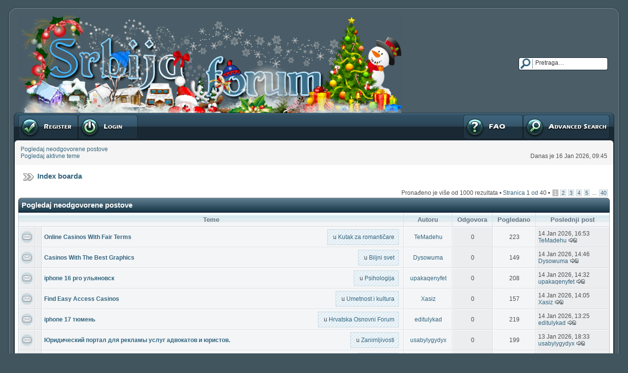

--- FILE ---
content_type: text/html; charset=UTF-8
request_url: http://srbija-forum.com/search.php?search_id=unanswered&sid=e87f95cec448b55290b593c2fd3ded8d
body_size: 9678
content:
<!DOCTYPE html PUBLIC "-//W3C//DTD XHTML 1.0 Transitional//EN" "http://www.w3.org/TR/xhtml1/DTD/xhtml1-transitional.dtd">
<html xmlns="http://www.w3.org/1999/xhtml" dir="ltr" lang="sr" xml:lang="sr">
<link rel="shortcut icon" href="http://www.srbija-forum.com/public_html/favicon.ico" />
<head>
<meta http-equiv="content-type" content="text/html; charset=UTF-8" />
<meta http-equiv="content-language" content="sr" />
<meta http-equiv="content-style-type" content="text/css" />
<meta http-equiv="imagetoolbar" content="no" />
<meta name="resource-type" content="document" />
<meta name="distribution" content="global" />

<title>Pogledaj neodgovorene postove &bull; Srbija Forum</title>

<meta name="description" content="Forum Republike Srpske i Srbije, te mjesto za diskusije, razmjenu političkih stavova, mjesto za odmor, zabavu, smijeh, umjetnost, kulturu, fotografije i razmišljanje." />
<meta name="keywords" content="forum,srbija,serbia,republika,srpska,odmor,zabava,smijeh,farma,kultura,veliki,brat,fotografije" />



<!--
	phpBB style name: DAJ Glass 2
	Based on style:   subsilver2
	Original author:  Tom Beddard ( http://www.subBlue.com/ )
	Modified by:	  Dustin Baccetti ( http://www.murnulogs.com/ )

	NOTE: This page was generated by phpBB, the free open-source bulletin board package.
	      The phpBB Group is not responsible for the content of this page and forum. For more information
	      about phpBB please visit http://www.phpbb.com
-->

<link rel="stylesheet" href="./style.php?id=4&amp;lang=sr&amp;sid=bcc4db03b04beb3115c5e4805bbfd6e7" type="text/css" />

<script type="text/javascript">
// <![CDATA[


function popup(url, width, height, name)
{
	if (!name)
	{
		name = '_popup';
	}

	window.open(url.replace(/&amp;/g, '&'), name, 'height=' + height + ',resizable=yes,scrollbars=yes,width=' + width);
	return false;
}

function jumpto()
{
	var page = prompt('Unesite broj stranice na koju želite da idete:', '1');
	var per_page = '25';
	var base_url = './search.php?st=0&amp;sk=t&amp;sd=d&amp;sr=topics&amp;sid=bcc4db03b04beb3115c5e4805bbfd6e7&amp;search_id=unanswered';

	if (page !== null && !isNaN(page) && page == Math.floor(page) && page > 0)
	{
		if (base_url.indexOf('?') == -1)
		{
			document.location.href = base_url + '?start=' + ((page - 1) * per_page);
		}
		else
		{
			document.location.href = base_url.replace(/&amp;/g, '&') + '&start=' + ((page - 1) * per_page);
		}
	}
}

/**
* Find a member
*/
function find_username(url)
{
	popup(url, 760, 570, '_usersearch');
	return false;
}

/**
* Mark/unmark checklist
* id = ID of parent container, name = name prefix, state = state [true/false]
*/
function marklist(id, name, state)
{
	var parent = document.getElementById(id);
	if (!parent)
	{
		eval('parent = document.' + id);
	}

	if (!parent)
	{
		return;
	}

	var rb = parent.getElementsByTagName('input');
	
	for (var r = 0; r < rb.length; r++)
	{
		if (rb[r].name.substr(0, name.length) == name)
		{
			rb[r].checked = state;
		}
	}
}



// ]]>
</script>



</head>
<body class="ltr">

<a name="top"></a>

<!-- Preload a few images -->
<img src="./styles/DAJ_Glass_2/theme/images/button-normal.gif" class="hidden-img" alt="" />
<img src="./styles/DAJ_Glass_2/theme/images/button-hover.gif" class="hidden-img" alt="" />
<img src="./styles/DAJ_Glass_2/theme/images/button-active.gif" class="hidden-img" alt="" />

<br />

<table width="100%" cellspacing="0" class="board-table">
  <tr>
  	<td class="body-t-left"></td>
    <td width="100%" class="body-t-center"></td>
    <td class="body-t-right"></td>
  </tr>
  <tr>
  	<td class="body-h-left"></td>
    <td>
      <table width="100%" cellspacing="0" border="0">
      	<tr>
          <td width="100%"><a href="./index.php?sid=bcc4db03b04beb3115c5e4805bbfd6e7"><img src="./styles/DAJ_Glass_2/imageset/zimlogo.png" alt="" title="" /></a></td>
          <td nowrap="nowrap">
          
          	<div class="search-box">
		  	  <form action="./search.php?sid=bcc4db03b04beb3115c5e4805bbfd6e7" method="post" id="search">
			  	<input name="keywords" id="keywords" type="text" size="15"  maxlength="128" title="Traži ključne reči" class="search" value="Pretraga…" onclick="if(this.value=='Pretraga…')this.value='';" onblur="if(this.value=='')this.value='Pretraga…';" />
			  	<input value="Pretraga" type="hidden" />
              	<input type="hidden" name="sid" value="bcc4db03b04beb3115c5e4805bbfd6e7" />

			  </form>
		  	</div>
		  
          </td>
        </tr>
      </table>
    </td>
    <td class="body-h-right"></td>
  </tr>
  <tr>
  	<td class="body-hm-left"></td>
    <td class="body-hm-center">
    
      <div class="hover-buttons-left">
      	
      	  <div class="button-register">
    	  	<a href="./ucp.php?mode=register&amp;sid=bcc4db03b04beb3115c5e4805bbfd6e7"><span></span>Registruj se</a>
    	  </div>
        
          <div class="button-login">
    	  	<a href="./ucp.php?mode=login&amp;sid=bcc4db03b04beb3115c5e4805bbfd6e7"><span></span>Prijavite se</a>
    	  </div>
        
      </div>
    
    <div class="hover-buttons-right">
      
      	<div class="button-adv-search">
    	  <a href="./search.php?sid=bcc4db03b04beb3115c5e4805bbfd6e7" title="Pogledan napredne opcije pretrage"><span></span>Napredna pretraga</a>
    	</div>
      
        <div class="button-faq">
    	  <a href="./faq.php?sid=bcc4db03b04beb3115c5e4805bbfd6e7"><span></span>FAQ</a>
    	</div> 
		
		
		
      </div>
    </td>
    <td class="body-hm-right"></td>
  </tr>
  <!-- Extra row incase you wish to add more links under the main menu : Begin -->
  <tr>
  	<td class="body-hmx-left"></td>
    <td class="body-hmx-row"></td>
    <td class="body-hmx-right"></td>
  </tr>
  <!-- Extra row incase you wish to add more links under the main menu : End -->
  <tr>
  	<td class="body-hsm-t-left"></td>
    <td class="row4"></td>
    <td class="body-hsm-t-right"></td>
  </tr>
  <tr>
  	<td class="body-hsm-left"></td>
    <td class="row4">
      <table width="100%" cellspacing="5" border="0">
      	<tr valign="top">
          
          <td class="genmed nowrap" style="padding-right: 26px;" rowspan="2">
          <a href="./search.php?search_id=unanswered&amp;sid=bcc4db03b04beb3115c5e4805bbfd6e7">Pogledaj neodgovorene postove</a><br />
          <a href="./search.php?search_id=active_topics&amp;sid=bcc4db03b04beb3115c5e4805bbfd6e7">Pogledaj aktivne teme</a>
          </td>
          
          <td width="100%" align="right">
          
          </td>
        </tr>
        <tr>
          <td class="genmed right nowrap" valign="bottom">Danas je 16 Jan 2026, 09:45</td>
        </tr>
      </table>
    </td>
    <td class="body-hsm-right"></td>
  </tr>
  <tr>
  	<td class="body-left"></td>
    <td class="row5" align="center">
    <br />
<div class="breadcrumbs"><a href="./index.php?sid=bcc4db03b04beb3115c5e4805bbfd6e7">Index boarda</a></div>
<br />

<form method="post" action="./search.php?st=0&amp;sk=t&amp;sd=d&amp;sr=topics&amp;sid=bcc4db03b04beb3115c5e4805bbfd6e7&amp;search_id=unanswered">
<table width="100%" cellspacing="2" border="0">
  <tr>
	<td class="genmed"></td>
  	<td class="pagination nowrap">
    Pronađeno je više od 1000 rezultata&nbsp;&bull;&nbsp;<a href="#" onclick="jumpto(); return false;" title="Kliknite da bi skoknuli na stranicu…">Stranica <strong>1</strong> od <strong>40</strong></a>&nbsp;&bull;&nbsp;<span><strong>1</strong><span class="page-sep">, </span><a href="./search.php?st=0&amp;sk=t&amp;sd=d&amp;sr=topics&amp;sid=bcc4db03b04beb3115c5e4805bbfd6e7&amp;search_id=unanswered&amp;start=25">2</a><span class="page-sep">, </span><a href="./search.php?st=0&amp;sk=t&amp;sd=d&amp;sr=topics&amp;sid=bcc4db03b04beb3115c5e4805bbfd6e7&amp;search_id=unanswered&amp;start=50">3</a><span class="page-sep">, </span><a href="./search.php?st=0&amp;sk=t&amp;sd=d&amp;sr=topics&amp;sid=bcc4db03b04beb3115c5e4805bbfd6e7&amp;search_id=unanswered&amp;start=75">4</a><span class="page-sep">, </span><a href="./search.php?st=0&amp;sk=t&amp;sd=d&amp;sr=topics&amp;sid=bcc4db03b04beb3115c5e4805bbfd6e7&amp;search_id=unanswered&amp;start=100">5</a><span class="page-dots"> ... </span><a href="./search.php?st=0&amp;sk=t&amp;sd=d&amp;sr=topics&amp;sid=bcc4db03b04beb3115c5e4805bbfd6e7&amp;search_id=unanswered&amp;start=975">40</a></span>
    </td>
  </tr>
</table>

<div class="th"><div class="th-left"><div class="th-right">
Pogledaj neodgovorene postove
</div></div></div>
  <table width="100%" cellspacing="0" class="forum-table">
    
    <tr>
	  <td class="cat" colspan="3">Teme</td>
	  <td class="cat">Autoru</td>
	  <td class="cat">Odgovora</td>
	  <td class="cat">Pogledano</td>
	  <td class="cat-e">Poslednji post</td>
	</tr>
	
	<tr valign="middle">
	  <td class="row1 center"><img src="./styles/DAJ_Glass_2/imageset/topic-read.gif" width="24" height="24" alt="Nema novih nepročitanih postova u ovoj temi." title="Nema novih nepročitanih postova u ovoj temi." /></td>
	  <td class="row1 center" width="25">
	  
       	&nbsp;
	  
	  </td>
	  <td class="row2" width="100%">
        <table width="100%" cellspacing="0" border="0">
          <tr valign="middle">
            
            <td width="100%">
            <a href="./viewtopic.php?f=124&amp;t=8566&amp;sid=bcc4db03b04beb3115c5e4805bbfd6e7" class="topictitle">Online Casinos With Fair Terms</a>&nbsp;
		  	
            </td>
            
			<td class="gen-table genmed nowrap">&nbsp;u <a href="./viewforum.php?f=124&amp;sid=bcc4db03b04beb3115c5e4805bbfd6e7">Kutak za romantičare</a></td>
			
    	  	<td class="nowrap" style="padding-left: 5px;"></td>
          </tr>
        </table>
	  </td>
	  <td class="row2 center nowrap" width="130">&nbsp;<a href="./memberlist.php?mode=viewprofile&amp;u=3221&amp;sid=bcc4db03b04beb3115c5e4805bbfd6e7">TeMadehu</a>&nbsp;</td>
	  <td class="row1 center" width="50">0</td>
	  <td class="row2 center" width="50">223</td>
	  <td class="row1-e" width="150" nowrap="nowrap">
	  14 Jan 2026, 16:53<br />
	  <a href="./memberlist.php?mode=viewprofile&amp;u=3221&amp;sid=bcc4db03b04beb3115c5e4805bbfd6e7">TeMadehu</a>
	  <a href="./viewtopic.php?f=124&amp;t=8566&amp;p=678861&amp;sid=bcc4db03b04beb3115c5e4805bbfd6e7#p678861"><img src="./styles/DAJ_Glass_2/imageset/icon-topic-latest.gif" width="19" height="9" alt="Pogledaj poslednji post" title="Pogledaj poslednji post" /></a>
	  </td>
	</tr>
	
	<tr valign="middle">
	  <td class="row1 center"><img src="./styles/DAJ_Glass_2/imageset/topic-read.gif" width="24" height="24" alt="Nema novih nepročitanih postova u ovoj temi." title="Nema novih nepročitanih postova u ovoj temi." /></td>
	  <td class="row1 center" width="25">
	  
       	&nbsp;
	  
	  </td>
	  <td class="row2" width="100%">
        <table width="100%" cellspacing="0" border="0">
          <tr valign="middle">
            
            <td width="100%">
            <a href="./viewtopic.php?f=13&amp;t=8565&amp;sid=bcc4db03b04beb3115c5e4805bbfd6e7" class="topictitle">Casinos With The Best Graphics</a>&nbsp;
		  	
            </td>
            
			<td class="gen-table genmed nowrap">&nbsp;u <a href="./viewforum.php?f=13&amp;sid=bcc4db03b04beb3115c5e4805bbfd6e7">Biljni svet</a></td>
			
    	  	<td class="nowrap" style="padding-left: 5px;"></td>
          </tr>
        </table>
	  </td>
	  <td class="row2 center nowrap" width="130">&nbsp;<a href="./memberlist.php?mode=viewprofile&amp;u=3219&amp;sid=bcc4db03b04beb3115c5e4805bbfd6e7">Dysowuma</a>&nbsp;</td>
	  <td class="row1 center" width="50">0</td>
	  <td class="row2 center" width="50">149</td>
	  <td class="row1-e" width="150" nowrap="nowrap">
	  14 Jan 2026, 14:46<br />
	  <a href="./memberlist.php?mode=viewprofile&amp;u=3219&amp;sid=bcc4db03b04beb3115c5e4805bbfd6e7">Dysowuma</a>
	  <a href="./viewtopic.php?f=13&amp;t=8565&amp;p=678860&amp;sid=bcc4db03b04beb3115c5e4805bbfd6e7#p678860"><img src="./styles/DAJ_Glass_2/imageset/icon-topic-latest.gif" width="19" height="9" alt="Pogledaj poslednji post" title="Pogledaj poslednji post" /></a>
	  </td>
	</tr>
	
	<tr valign="middle">
	  <td class="row1 center"><img src="./styles/DAJ_Glass_2/imageset/topic-read.gif" width="24" height="24" alt="Nema novih nepročitanih postova u ovoj temi." title="Nema novih nepročitanih postova u ovoj temi." /></td>
	  <td class="row1 center" width="25">
	  
       	&nbsp;
	  
	  </td>
	  <td class="row2" width="100%">
        <table width="100%" cellspacing="0" border="0">
          <tr valign="middle">
            
            <td width="100%">
            <a href="./viewtopic.php?f=406&amp;t=8564&amp;sid=bcc4db03b04beb3115c5e4805bbfd6e7" class="topictitle">iphone 16 pro ульяновск</a>&nbsp;
		  	
            </td>
            
			<td class="gen-table genmed nowrap">&nbsp;u <a href="./viewforum.php?f=406&amp;sid=bcc4db03b04beb3115c5e4805bbfd6e7">Psihologija</a></td>
			
    	  	<td class="nowrap" style="padding-left: 5px;"></td>
          </tr>
        </table>
	  </td>
	  <td class="row2 center nowrap" width="130">&nbsp;<a href="./memberlist.php?mode=viewprofile&amp;u=3218&amp;sid=bcc4db03b04beb3115c5e4805bbfd6e7">upakaqenyfet</a>&nbsp;</td>
	  <td class="row1 center" width="50">0</td>
	  <td class="row2 center" width="50">208</td>
	  <td class="row1-e" width="150" nowrap="nowrap">
	  14 Jan 2026, 14:32<br />
	  <a href="./memberlist.php?mode=viewprofile&amp;u=3218&amp;sid=bcc4db03b04beb3115c5e4805bbfd6e7">upakaqenyfet</a>
	  <a href="./viewtopic.php?f=406&amp;t=8564&amp;p=678859&amp;sid=bcc4db03b04beb3115c5e4805bbfd6e7#p678859"><img src="./styles/DAJ_Glass_2/imageset/icon-topic-latest.gif" width="19" height="9" alt="Pogledaj poslednji post" title="Pogledaj poslednji post" /></a>
	  </td>
	</tr>
	
	<tr valign="middle">
	  <td class="row1 center"><img src="./styles/DAJ_Glass_2/imageset/topic-read.gif" width="24" height="24" alt="Nema novih nepročitanih postova u ovoj temi." title="Nema novih nepročitanih postova u ovoj temi." /></td>
	  <td class="row1 center" width="25">
	  
       	&nbsp;
	  
	  </td>
	  <td class="row2" width="100%">
        <table width="100%" cellspacing="0" border="0">
          <tr valign="middle">
            
            <td width="100%">
            <a href="./viewtopic.php?f=12&amp;t=8563&amp;sid=bcc4db03b04beb3115c5e4805bbfd6e7" class="topictitle">Find Easy Access Casinos</a>&nbsp;
		  	
            </td>
            
			<td class="gen-table genmed nowrap">&nbsp;u <a href="./viewforum.php?f=12&amp;sid=bcc4db03b04beb3115c5e4805bbfd6e7">Umetnost i kultura</a></td>
			
    	  	<td class="nowrap" style="padding-left: 5px;"></td>
          </tr>
        </table>
	  </td>
	  <td class="row2 center nowrap" width="130">&nbsp;<a href="./memberlist.php?mode=viewprofile&amp;u=3217&amp;sid=bcc4db03b04beb3115c5e4805bbfd6e7">Xasiz</a>&nbsp;</td>
	  <td class="row1 center" width="50">0</td>
	  <td class="row2 center" width="50">157</td>
	  <td class="row1-e" width="150" nowrap="nowrap">
	  14 Jan 2026, 14:05<br />
	  <a href="./memberlist.php?mode=viewprofile&amp;u=3217&amp;sid=bcc4db03b04beb3115c5e4805bbfd6e7">Xasiz</a>
	  <a href="./viewtopic.php?f=12&amp;t=8563&amp;p=678858&amp;sid=bcc4db03b04beb3115c5e4805bbfd6e7#p678858"><img src="./styles/DAJ_Glass_2/imageset/icon-topic-latest.gif" width="19" height="9" alt="Pogledaj poslednji post" title="Pogledaj poslednji post" /></a>
	  </td>
	</tr>
	
	<tr valign="middle">
	  <td class="row1 center"><img src="./styles/DAJ_Glass_2/imageset/topic-read.gif" width="24" height="24" alt="Nema novih nepročitanih postova u ovoj temi." title="Nema novih nepročitanih postova u ovoj temi." /></td>
	  <td class="row1 center" width="25">
	  
       	&nbsp;
	  
	  </td>
	  <td class="row2" width="100%">
        <table width="100%" cellspacing="0" border="0">
          <tr valign="middle">
            
            <td width="100%">
            <a href="./viewtopic.php?f=418&amp;t=8562&amp;sid=bcc4db03b04beb3115c5e4805bbfd6e7" class="topictitle">iphone 17 тюмень</a>&nbsp;
		  	
            </td>
            
			<td class="gen-table genmed nowrap">&nbsp;u <a href="./viewforum.php?f=418&amp;sid=bcc4db03b04beb3115c5e4805bbfd6e7">Hrvatska Osnovni Forum</a></td>
			
    	  	<td class="nowrap" style="padding-left: 5px;"></td>
          </tr>
        </table>
	  </td>
	  <td class="row2 center nowrap" width="130">&nbsp;<a href="./memberlist.php?mode=viewprofile&amp;u=3216&amp;sid=bcc4db03b04beb3115c5e4805bbfd6e7">editulykad</a>&nbsp;</td>
	  <td class="row1 center" width="50">0</td>
	  <td class="row2 center" width="50">219</td>
	  <td class="row1-e" width="150" nowrap="nowrap">
	  14 Jan 2026, 13:25<br />
	  <a href="./memberlist.php?mode=viewprofile&amp;u=3216&amp;sid=bcc4db03b04beb3115c5e4805bbfd6e7">editulykad</a>
	  <a href="./viewtopic.php?f=418&amp;t=8562&amp;p=678857&amp;sid=bcc4db03b04beb3115c5e4805bbfd6e7#p678857"><img src="./styles/DAJ_Glass_2/imageset/icon-topic-latest.gif" width="19" height="9" alt="Pogledaj poslednji post" title="Pogledaj poslednji post" /></a>
	  </td>
	</tr>
	
	<tr valign="middle">
	  <td class="row1 center"><img src="./styles/DAJ_Glass_2/imageset/topic-read.gif" width="24" height="24" alt="Nema novih nepročitanih postova u ovoj temi." title="Nema novih nepročitanih postova u ovoj temi." /></td>
	  <td class="row1 center" width="25">
	  
       	&nbsp;
	  
	  </td>
	  <td class="row2" width="100%">
        <table width="100%" cellspacing="0" border="0">
          <tr valign="middle">
            
            <td width="100%">
            <a href="./viewtopic.php?f=9&amp;t=8561&amp;sid=bcc4db03b04beb3115c5e4805bbfd6e7" class="topictitle">Юридический портал для рекламы услуг адвокатов и юристов.</a>&nbsp;
		  	
            </td>
            
			<td class="gen-table genmed nowrap">&nbsp;u <a href="./viewforum.php?f=9&amp;sid=bcc4db03b04beb3115c5e4805bbfd6e7">Zanimljivosti</a></td>
			
    	  	<td class="nowrap" style="padding-left: 5px;"></td>
          </tr>
        </table>
	  </td>
	  <td class="row2 center nowrap" width="130">&nbsp;<a href="./memberlist.php?mode=viewprofile&amp;u=3206&amp;sid=bcc4db03b04beb3115c5e4805bbfd6e7">usabylygydyx</a>&nbsp;</td>
	  <td class="row1 center" width="50">0</td>
	  <td class="row2 center" width="50">199</td>
	  <td class="row1-e" width="150" nowrap="nowrap">
	  13 Jan 2026, 18:33<br />
	  <a href="./memberlist.php?mode=viewprofile&amp;u=3206&amp;sid=bcc4db03b04beb3115c5e4805bbfd6e7">usabylygydyx</a>
	  <a href="./viewtopic.php?f=9&amp;t=8561&amp;p=678856&amp;sid=bcc4db03b04beb3115c5e4805bbfd6e7#p678856"><img src="./styles/DAJ_Glass_2/imageset/icon-topic-latest.gif" width="19" height="9" alt="Pogledaj poslednji post" title="Pogledaj poslednji post" /></a>
	  </td>
	</tr>
	
	<tr valign="middle">
	  <td class="row1 center"><img src="./styles/DAJ_Glass_2/imageset/topic-read.gif" width="24" height="24" alt="Nema novih nepročitanih postova u ovoj temi." title="Nema novih nepročitanih postova u ovoj temi." /></td>
	  <td class="row1 center" width="25">
	  
       	&nbsp;
	  
	  </td>
	  <td class="row2" width="100%">
        <table width="100%" cellspacing="0" border="0">
          <tr valign="middle">
            
            <td width="100%">
            <a href="./viewtopic.php?f=427&amp;t=8560&amp;sid=bcc4db03b04beb3115c5e4805bbfd6e7" class="topictitle">iphone air купить тюмень</a>&nbsp;
		  	
            </td>
            
			<td class="gen-table genmed nowrap">&nbsp;u <a href="./viewforum.php?f=427&amp;sid=bcc4db03b04beb3115c5e4805bbfd6e7">Mitologija</a></td>
			
    	  	<td class="nowrap" style="padding-left: 5px;"></td>
          </tr>
        </table>
	  </td>
	  <td class="row2 center nowrap" width="130">&nbsp;<a href="./memberlist.php?mode=viewprofile&amp;u=3204&amp;sid=bcc4db03b04beb3115c5e4805bbfd6e7">ucuwicakaqag</a>&nbsp;</td>
	  <td class="row1 center" width="50">0</td>
	  <td class="row2 center" width="50">319</td>
	  <td class="row1-e" width="150" nowrap="nowrap">
	  13 Jan 2026, 15:20<br />
	  <a href="./memberlist.php?mode=viewprofile&amp;u=3204&amp;sid=bcc4db03b04beb3115c5e4805bbfd6e7">ucuwicakaqag</a>
	  <a href="./viewtopic.php?f=427&amp;t=8560&amp;p=678855&amp;sid=bcc4db03b04beb3115c5e4805bbfd6e7#p678855"><img src="./styles/DAJ_Glass_2/imageset/icon-topic-latest.gif" width="19" height="9" alt="Pogledaj poslednji post" title="Pogledaj poslednji post" /></a>
	  </td>
	</tr>
	
	<tr valign="middle">
	  <td class="row1 center"><img src="./styles/DAJ_Glass_2/imageset/topic-read.gif" width="24" height="24" alt="Nema novih nepročitanih postova u ovoj temi." title="Nema novih nepročitanih postova u ovoj temi." /></td>
	  <td class="row1 center" width="25">
	  
       	&nbsp;
	  
	  </td>
	  <td class="row2" width="100%">
        <table width="100%" cellspacing="0" border="0">
          <tr valign="middle">
            
            <td width="100%">
            <a href="./viewtopic.php?f=99&amp;t=8559&amp;sid=bcc4db03b04beb3115c5e4805bbfd6e7" class="topictitle">iphone 17 pro ульяновск</a>&nbsp;
		  	
            </td>
            
			<td class="gen-table genmed nowrap">&nbsp;u <a href="./viewforum.php?f=99&amp;sid=bcc4db03b04beb3115c5e4805bbfd6e7">Muzicka svastara</a></td>
			
    	  	<td class="nowrap" style="padding-left: 5px;"></td>
          </tr>
        </table>
	  </td>
	  <td class="row2 center nowrap" width="130">&nbsp;<a href="./memberlist.php?mode=viewprofile&amp;u=3203&amp;sid=bcc4db03b04beb3115c5e4805bbfd6e7">ivogacihopaf</a>&nbsp;</td>
	  <td class="row1 center" width="50">0</td>
	  <td class="row2 center" width="50">223</td>
	  <td class="row1-e" width="150" nowrap="nowrap">
	  13 Jan 2026, 12:49<br />
	  <a href="./memberlist.php?mode=viewprofile&amp;u=3203&amp;sid=bcc4db03b04beb3115c5e4805bbfd6e7">ivogacihopaf</a>
	  <a href="./viewtopic.php?f=99&amp;t=8559&amp;p=678854&amp;sid=bcc4db03b04beb3115c5e4805bbfd6e7#p678854"><img src="./styles/DAJ_Glass_2/imageset/icon-topic-latest.gif" width="19" height="9" alt="Pogledaj poslednji post" title="Pogledaj poslednji post" /></a>
	  </td>
	</tr>
	
	<tr valign="middle">
	  <td class="row1 center"><img src="./styles/DAJ_Glass_2/imageset/topic-read.gif" width="24" height="24" alt="Nema novih nepročitanih postova u ovoj temi." title="Nema novih nepročitanih postova u ovoj temi." /></td>
	  <td class="row1 center" width="25">
	  
       	&nbsp;
	  
	  </td>
	  <td class="row2" width="100%">
        <table width="100%" cellspacing="0" border="0">
          <tr valign="middle">
            
            <td width="100%">
            <a href="./viewtopic.php?f=50&amp;t=8558&amp;sid=bcc4db03b04beb3115c5e4805bbfd6e7" class="topictitle">iphone 17 купить ульяновск</a>&nbsp;
		  	
            </td>
            
			<td class="gen-table genmed nowrap">&nbsp;u <a href="./viewforum.php?f=50&amp;sid=bcc4db03b04beb3115c5e4805bbfd6e7">Putovanja</a></td>
			
    	  	<td class="nowrap" style="padding-left: 5px;"></td>
          </tr>
        </table>
	  </td>
	  <td class="row2 center nowrap" width="130">&nbsp;<a href="./memberlist.php?mode=viewprofile&amp;u=3202&amp;sid=bcc4db03b04beb3115c5e4805bbfd6e7">ipupokoqasa</a>&nbsp;</td>
	  <td class="row1 center" width="50">0</td>
	  <td class="row2 center" width="50">237</td>
	  <td class="row1-e" width="150" nowrap="nowrap">
	  13 Jan 2026, 12:48<br />
	  <a href="./memberlist.php?mode=viewprofile&amp;u=3202&amp;sid=bcc4db03b04beb3115c5e4805bbfd6e7">ipupokoqasa</a>
	  <a href="./viewtopic.php?f=50&amp;t=8558&amp;p=678853&amp;sid=bcc4db03b04beb3115c5e4805bbfd6e7#p678853"><img src="./styles/DAJ_Glass_2/imageset/icon-topic-latest.gif" width="19" height="9" alt="Pogledaj poslednji post" title="Pogledaj poslednji post" /></a>
	  </td>
	</tr>
	
	<tr valign="middle">
	  <td class="row1 center"><img src="./styles/DAJ_Glass_2/imageset/topic-read.gif" width="24" height="24" alt="Nema novih nepročitanih postova u ovoj temi." title="Nema novih nepročitanih postova u ovoj temi." /></td>
	  <td class="row1 center" width="25">
	  
       	&nbsp;
	  
	  </td>
	  <td class="row2" width="100%">
        <table width="100%" cellspacing="0" border="0">
          <tr valign="middle">
            
            <td width="100%">
            <a href="./viewtopic.php?f=125&amp;t=8557&amp;sid=bcc4db03b04beb3115c5e4805bbfd6e7" class="topictitle">iphone 17 pro max купить тюмень</a>&nbsp;
		  	
            </td>
            
			<td class="gen-table genmed nowrap">&nbsp;u <a href="./viewforum.php?f=125&amp;sid=bcc4db03b04beb3115c5e4805bbfd6e7">Televizija i TV SERIJE</a></td>
			
    	  	<td class="nowrap" style="padding-left: 5px;"></td>
          </tr>
        </table>
	  </td>
	  <td class="row2 center nowrap" width="130">&nbsp;<a href="./memberlist.php?mode=viewprofile&amp;u=3201&amp;sid=bcc4db03b04beb3115c5e4805bbfd6e7">axafosedyt</a>&nbsp;</td>
	  <td class="row1 center" width="50">0</td>
	  <td class="row2 center" width="50">309</td>
	  <td class="row1-e" width="150" nowrap="nowrap">
	  13 Jan 2026, 12:32<br />
	  <a href="./memberlist.php?mode=viewprofile&amp;u=3201&amp;sid=bcc4db03b04beb3115c5e4805bbfd6e7">axafosedyt</a>
	  <a href="./viewtopic.php?f=125&amp;t=8557&amp;p=678852&amp;sid=bcc4db03b04beb3115c5e4805bbfd6e7#p678852"><img src="./styles/DAJ_Glass_2/imageset/icon-topic-latest.gif" width="19" height="9" alt="Pogledaj poslednji post" title="Pogledaj poslednji post" /></a>
	  </td>
	</tr>
	
	<tr valign="middle">
	  <td class="row1 center"><img src="./styles/DAJ_Glass_2/imageset/topic-read.gif" width="24" height="24" alt="Nema novih nepročitanih postova u ovoj temi." title="Nema novih nepročitanih postova u ovoj temi." /></td>
	  <td class="row1 center" width="25">
	  
       	&nbsp;
	  
	  </td>
	  <td class="row2" width="100%">
        <table width="100%" cellspacing="0" border="0">
          <tr valign="middle">
            
            <td width="100%">
            <a href="./viewtopic.php?f=420&amp;t=8556&amp;sid=bcc4db03b04beb3115c5e4805bbfd6e7" class="topictitle">apple iphone тюмень</a>&nbsp;
		  	
            </td>
            
			<td class="gen-table genmed nowrap">&nbsp;u <a href="./viewforum.php?f=420&amp;sid=bcc4db03b04beb3115c5e4805bbfd6e7">Književnost Hrvatske</a></td>
			
    	  	<td class="nowrap" style="padding-left: 5px;"></td>
          </tr>
        </table>
	  </td>
	  <td class="row2 center nowrap" width="130">&nbsp;<a href="./memberlist.php?mode=viewprofile&amp;u=3200&amp;sid=bcc4db03b04beb3115c5e4805bbfd6e7">unecakywubuq</a>&nbsp;</td>
	  <td class="row1 center" width="50">0</td>
	  <td class="row2 center" width="50">200</td>
	  <td class="row1-e" width="150" nowrap="nowrap">
	  13 Jan 2026, 12:20<br />
	  <a href="./memberlist.php?mode=viewprofile&amp;u=3200&amp;sid=bcc4db03b04beb3115c5e4805bbfd6e7">unecakywubuq</a>
	  <a href="./viewtopic.php?f=420&amp;t=8556&amp;p=678851&amp;sid=bcc4db03b04beb3115c5e4805bbfd6e7#p678851"><img src="./styles/DAJ_Glass_2/imageset/icon-topic-latest.gif" width="19" height="9" alt="Pogledaj poslednji post" title="Pogledaj poslednji post" /></a>
	  </td>
	</tr>
	
	<tr valign="middle">
	  <td class="row1 center"><img src="./styles/DAJ_Glass_2/imageset/topic-read.gif" width="24" height="24" alt="Nema novih nepročitanih postova u ovoj temi." title="Nema novih nepročitanih postova u ovoj temi." /></td>
	  <td class="row1 center" width="25">
	  
       	&nbsp;
	  
	  </td>
	  <td class="row2" width="100%">
        <table width="100%" cellspacing="0" border="0">
          <tr valign="middle">
            
            <td width="100%">
            <a href="./viewtopic.php?f=421&amp;t=8555&amp;sid=bcc4db03b04beb3115c5e4805bbfd6e7" class="topictitle">iphone 17 тюмень</a>&nbsp;
		  	
            </td>
            
			<td class="gen-table genmed nowrap">&nbsp;u <a href="./viewforum.php?f=421&amp;sid=bcc4db03b04beb3115c5e4805bbfd6e7">Umjetnost i kultura Hrvatske</a></td>
			
    	  	<td class="nowrap" style="padding-left: 5px;"></td>
          </tr>
        </table>
	  </td>
	  <td class="row2 center nowrap" width="130">&nbsp;<a href="./memberlist.php?mode=viewprofile&amp;u=3199&amp;sid=bcc4db03b04beb3115c5e4805bbfd6e7">ysodydenureg</a>&nbsp;</td>
	  <td class="row1 center" width="50">0</td>
	  <td class="row2 center" width="50">216</td>
	  <td class="row1-e" width="150" nowrap="nowrap">
	  13 Jan 2026, 12:02<br />
	  <a href="./memberlist.php?mode=viewprofile&amp;u=3199&amp;sid=bcc4db03b04beb3115c5e4805bbfd6e7">ysodydenureg</a>
	  <a href="./viewtopic.php?f=421&amp;t=8555&amp;p=678850&amp;sid=bcc4db03b04beb3115c5e4805bbfd6e7#p678850"><img src="./styles/DAJ_Glass_2/imageset/icon-topic-latest.gif" width="19" height="9" alt="Pogledaj poslednji post" title="Pogledaj poslednji post" /></a>
	  </td>
	</tr>
	
	<tr valign="middle">
	  <td class="row1 center"><img src="./styles/DAJ_Glass_2/imageset/topic-read.gif" width="24" height="24" alt="Nema novih nepročitanih postova u ovoj temi." title="Nema novih nepročitanih postova u ovoj temi." /></td>
	  <td class="row1 center" width="25">
	  
       	&nbsp;
	  
	  </td>
	  <td class="row2" width="100%">
        <table width="100%" cellspacing="0" border="0">
          <tr valign="middle">
            
            <td width="100%">
            <a href="./viewtopic.php?f=23&amp;t=8554&amp;sid=bcc4db03b04beb3115c5e4805bbfd6e7" class="topictitle">iphone 17 тюмень</a>&nbsp;
		  	
            </td>
            
			<td class="gen-table genmed nowrap">&nbsp;u <a href="./viewforum.php?f=23&amp;sid=bcc4db03b04beb3115c5e4805bbfd6e7">Životinjski svet</a></td>
			
    	  	<td class="nowrap" style="padding-left: 5px;"></td>
          </tr>
        </table>
	  </td>
	  <td class="row2 center nowrap" width="130">&nbsp;<a href="./memberlist.php?mode=viewprofile&amp;u=3198&amp;sid=bcc4db03b04beb3115c5e4805bbfd6e7">oviqisetut</a>&nbsp;</td>
	  <td class="row1 center" width="50">0</td>
	  <td class="row2 center" width="50">235</td>
	  <td class="row1-e" width="150" nowrap="nowrap">
	  13 Jan 2026, 11:56<br />
	  <a href="./memberlist.php?mode=viewprofile&amp;u=3198&amp;sid=bcc4db03b04beb3115c5e4805bbfd6e7">oviqisetut</a>
	  <a href="./viewtopic.php?f=23&amp;t=8554&amp;p=678849&amp;sid=bcc4db03b04beb3115c5e4805bbfd6e7#p678849"><img src="./styles/DAJ_Glass_2/imageset/icon-topic-latest.gif" width="19" height="9" alt="Pogledaj poslednji post" title="Pogledaj poslednji post" /></a>
	  </td>
	</tr>
	
	<tr valign="middle">
	  <td class="row1 center"><img src="./styles/DAJ_Glass_2/imageset/topic-read.gif" width="24" height="24" alt="Nema novih nepročitanih postova u ovoj temi." title="Nema novih nepročitanih postova u ovoj temi." /></td>
	  <td class="row1 center" width="25">
	  
       	&nbsp;
	  
	  </td>
	  <td class="row2" width="100%">
        <table width="100%" cellspacing="0" border="0">
          <tr valign="middle">
            
            <td width="100%">
            <a href="./viewtopic.php?f=426&amp;t=8553&amp;sid=bcc4db03b04beb3115c5e4805bbfd6e7" class="topictitle">payday loans Tallahassee</a>&nbsp;
		  	
            </td>
            
			<td class="gen-table genmed nowrap">&nbsp;u <a href="./viewforum.php?f=426&amp;sid=bcc4db03b04beb3115c5e4805bbfd6e7">Iza kulisa</a></td>
			
    	  	<td class="nowrap" style="padding-left: 5px;"></td>
          </tr>
        </table>
	  </td>
	  <td class="row2 center nowrap" width="130">&nbsp;<a href="./memberlist.php?mode=viewprofile&amp;u=3197&amp;sid=bcc4db03b04beb3115c5e4805bbfd6e7">ynexaly</a>&nbsp;</td>
	  <td class="row1 center" width="50">0</td>
	  <td class="row2 center" width="50">363</td>
	  <td class="row1-e" width="150" nowrap="nowrap">
	  13 Jan 2026, 11:40<br />
	  <a href="./memberlist.php?mode=viewprofile&amp;u=3197&amp;sid=bcc4db03b04beb3115c5e4805bbfd6e7">ynexaly</a>
	  <a href="./viewtopic.php?f=426&amp;t=8553&amp;p=678848&amp;sid=bcc4db03b04beb3115c5e4805bbfd6e7#p678848"><img src="./styles/DAJ_Glass_2/imageset/icon-topic-latest.gif" width="19" height="9" alt="Pogledaj poslednji post" title="Pogledaj poslednji post" /></a>
	  </td>
	</tr>
	
	<tr valign="middle">
	  <td class="row1 center"><img src="./styles/DAJ_Glass_2/imageset/topic-read.gif" width="24" height="24" alt="Nema novih nepročitanih postova u ovoj temi." title="Nema novih nepročitanih postova u ovoj temi." /></td>
	  <td class="row1 center" width="25">
	  
       	&nbsp;
	  
	  </td>
	  <td class="row2" width="100%">
        <table width="100%" cellspacing="0" border="0">
          <tr valign="middle">
            
            <td width="100%">
            <a href="./viewtopic.php?f=462&amp;t=8552&amp;sid=bcc4db03b04beb3115c5e4805bbfd6e7" class="topictitle">iphone 16 уфа</a>&nbsp;
		  	
            </td>
            
			<td class="gen-table genmed nowrap">&nbsp;u <a href="./viewforum.php?f=462&amp;sid=bcc4db03b04beb3115c5e4805bbfd6e7">Čitaonica</a></td>
			
    	  	<td class="nowrap" style="padding-left: 5px;"></td>
          </tr>
        </table>
	  </td>
	  <td class="row2 center nowrap" width="130">&nbsp;<a href="./memberlist.php?mode=viewprofile&amp;u=3196&amp;sid=bcc4db03b04beb3115c5e4805bbfd6e7">otuzewecaza</a>&nbsp;</td>
	  <td class="row1 center" width="50">0</td>
	  <td class="row2 center" width="50">299</td>
	  <td class="row1-e" width="150" nowrap="nowrap">
	  13 Jan 2026, 11:39<br />
	  <a href="./memberlist.php?mode=viewprofile&amp;u=3196&amp;sid=bcc4db03b04beb3115c5e4805bbfd6e7">otuzewecaza</a>
	  <a href="./viewtopic.php?f=462&amp;t=8552&amp;p=678847&amp;sid=bcc4db03b04beb3115c5e4805bbfd6e7#p678847"><img src="./styles/DAJ_Glass_2/imageset/icon-topic-latest.gif" width="19" height="9" alt="Pogledaj poslednji post" title="Pogledaj poslednji post" /></a>
	  </td>
	</tr>
	
	<tr valign="middle">
	  <td class="row1 center"><img src="./styles/DAJ_Glass_2/imageset/topic-read.gif" width="24" height="24" alt="Nema novih nepročitanih postova u ovoj temi." title="Nema novih nepročitanih postova u ovoj temi." /></td>
	  <td class="row1 center" width="25">
	  
       	&nbsp;
	  
	  </td>
	  <td class="row2" width="100%">
        <table width="100%" cellspacing="0" border="0">
          <tr valign="middle">
            
            <td width="100%">
            <a href="./viewtopic.php?f=259&amp;t=8551&amp;sid=bcc4db03b04beb3115c5e4805bbfd6e7" class="topictitle">Качественный контент: мелодрамы онлайн</a>&nbsp;
		  	
            </td>
            
			<td class="gen-table genmed nowrap">&nbsp;u <a href="./viewforum.php?f=259&amp;sid=bcc4db03b04beb3115c5e4805bbfd6e7">Autorski radovi naših forumaša</a></td>
			
    	  	<td class="nowrap" style="padding-left: 5px;"></td>
          </tr>
        </table>
	  </td>
	  <td class="row2 center nowrap" width="130">&nbsp;<a href="./memberlist.php?mode=viewprofile&amp;u=3192&amp;sid=bcc4db03b04beb3115c5e4805bbfd6e7">ygorilexy</a>&nbsp;</td>
	  <td class="row1 center" width="50">0</td>
	  <td class="row2 center" width="50">381</td>
	  <td class="row1-e" width="150" nowrap="nowrap">
	  13 Jan 2026, 09:48<br />
	  <a href="./memberlist.php?mode=viewprofile&amp;u=3192&amp;sid=bcc4db03b04beb3115c5e4805bbfd6e7">ygorilexy</a>
	  <a href="./viewtopic.php?f=259&amp;t=8551&amp;p=678846&amp;sid=bcc4db03b04beb3115c5e4805bbfd6e7#p678846"><img src="./styles/DAJ_Glass_2/imageset/icon-topic-latest.gif" width="19" height="9" alt="Pogledaj poslednji post" title="Pogledaj poslednji post" /></a>
	  </td>
	</tr>
	
	<tr valign="middle">
	  <td class="row1 center"><img src="./styles/DAJ_Glass_2/imageset/topic-read.gif" width="24" height="24" alt="Nema novih nepročitanih postova u ovoj temi." title="Nema novih nepročitanih postova u ovoj temi." /></td>
	  <td class="row1 center" width="25">
	  
       	&nbsp;
	  
	  </td>
	  <td class="row2" width="100%">
        <table width="100%" cellspacing="0" border="0">
          <tr valign="middle">
            
            <td width="100%">
            <a href="./viewtopic.php?f=425&amp;t=8550&amp;sid=bcc4db03b04beb3115c5e4805bbfd6e7" class="topictitle">iphone 17 pro 256gb купить уфа</a>&nbsp;
		  	
            </td>
            
			<td class="gen-table genmed nowrap">&nbsp;u <a href="./viewforum.php?f=425&amp;sid=bcc4db03b04beb3115c5e4805bbfd6e7">Hrvatski sport</a></td>
			
    	  	<td class="nowrap" style="padding-left: 5px;"></td>
          </tr>
        </table>
	  </td>
	  <td class="row2 center nowrap" width="130">&nbsp;<a href="./memberlist.php?mode=viewprofile&amp;u=3189&amp;sid=bcc4db03b04beb3115c5e4805bbfd6e7">ybacevatywi</a>&nbsp;</td>
	  <td class="row1 center" width="50">0</td>
	  <td class="row2 center" width="50">188</td>
	  <td class="row1-e" width="150" nowrap="nowrap">
	  12 Jan 2026, 18:43<br />
	  <a href="./memberlist.php?mode=viewprofile&amp;u=3189&amp;sid=bcc4db03b04beb3115c5e4805bbfd6e7">ybacevatywi</a>
	  <a href="./viewtopic.php?f=425&amp;t=8550&amp;p=678845&amp;sid=bcc4db03b04beb3115c5e4805bbfd6e7#p678845"><img src="./styles/DAJ_Glass_2/imageset/icon-topic-latest.gif" width="19" height="9" alt="Pogledaj poslednji post" title="Pogledaj poslednji post" /></a>
	  </td>
	</tr>
	
	<tr valign="middle">
	  <td class="row1 center"><img src="./styles/DAJ_Glass_2/imageset/topic-read.gif" width="24" height="24" alt="Nema novih nepročitanih postova u ovoj temi." title="Nema novih nepročitanih postova u ovoj temi." /></td>
	  <td class="row1 center" width="25">
	  
       	&nbsp;
	  
	  </td>
	  <td class="row2" width="100%">
        <table width="100%" cellspacing="0" border="0">
          <tr valign="middle">
            
            <td width="100%">
            <a href="./viewtopic.php?f=113&amp;t=8549&amp;sid=bcc4db03b04beb3115c5e4805bbfd6e7" class="topictitle">iphone 16 уфа</a>&nbsp;
		  	
            </td>
            
			<td class="gen-table genmed nowrap">&nbsp;u <a href="./viewforum.php?f=113&amp;sid=bcc4db03b04beb3115c5e4805bbfd6e7">Književnost</a></td>
			
    	  	<td class="nowrap" style="padding-left: 5px;"></td>
          </tr>
        </table>
	  </td>
	  <td class="row2 center nowrap" width="130">&nbsp;<a href="./memberlist.php?mode=viewprofile&amp;u=3190&amp;sid=bcc4db03b04beb3115c5e4805bbfd6e7">iqemanym</a>&nbsp;</td>
	  <td class="row1 center" width="50">0</td>
	  <td class="row2 center" width="50">178</td>
	  <td class="row1-e" width="150" nowrap="nowrap">
	  12 Jan 2026, 18:43<br />
	  <a href="./memberlist.php?mode=viewprofile&amp;u=3190&amp;sid=bcc4db03b04beb3115c5e4805bbfd6e7">iqemanym</a>
	  <a href="./viewtopic.php?f=113&amp;t=8549&amp;p=678844&amp;sid=bcc4db03b04beb3115c5e4805bbfd6e7#p678844"><img src="./styles/DAJ_Glass_2/imageset/icon-topic-latest.gif" width="19" height="9" alt="Pogledaj poslednji post" title="Pogledaj poslednji post" /></a>
	  </td>
	</tr>
	
	<tr valign="middle">
	  <td class="row1 center"><img src="./styles/DAJ_Glass_2/imageset/topic-read.gif" width="24" height="24" alt="Nema novih nepročitanih postova u ovoj temi." title="Nema novih nepročitanih postova u ovoj temi." /></td>
	  <td class="row1 center" width="25">
	  
       	&nbsp;
	  
	  </td>
	  <td class="row2" width="100%">
        <table width="100%" cellspacing="0" border="0">
          <tr valign="middle">
            
            <td width="100%">
            <a href="./viewtopic.php?f=126&amp;t=8548&amp;sid=bcc4db03b04beb3115c5e4805bbfd6e7" class="topictitle">купить айфон про в уфе</a>&nbsp;
		  	
            </td>
            
			<td class="gen-table genmed nowrap">&nbsp;u <a href="./viewforum.php?f=126&amp;sid=bcc4db03b04beb3115c5e4805bbfd6e7">Nacionalne kuhinje</a></td>
			
    	  	<td class="nowrap" style="padding-left: 5px;"></td>
          </tr>
        </table>
	  </td>
	  <td class="row2 center nowrap" width="130">&nbsp;<a href="./memberlist.php?mode=viewprofile&amp;u=3188&amp;sid=bcc4db03b04beb3115c5e4805bbfd6e7">oxegygucizo</a>&nbsp;</td>
	  <td class="row1 center" width="50">0</td>
	  <td class="row2 center" width="50">426</td>
	  <td class="row1-e" width="150" nowrap="nowrap">
	  12 Jan 2026, 18:25<br />
	  <a href="./memberlist.php?mode=viewprofile&amp;u=3188&amp;sid=bcc4db03b04beb3115c5e4805bbfd6e7">oxegygucizo</a>
	  <a href="./viewtopic.php?f=126&amp;t=8548&amp;p=678843&amp;sid=bcc4db03b04beb3115c5e4805bbfd6e7#p678843"><img src="./styles/DAJ_Glass_2/imageset/icon-topic-latest.gif" width="19" height="9" alt="Pogledaj poslednji post" title="Pogledaj poslednji post" /></a>
	  </td>
	</tr>
	
	<tr valign="middle">
	  <td class="row1 center"><img src="./styles/DAJ_Glass_2/imageset/topic-read.gif" width="24" height="24" alt="Nema novih nepročitanih postova u ovoj temi." title="Nema novih nepročitanih postova u ovoj temi." /></td>
	  <td class="row1 center" width="25">
	  
       	&nbsp;
	  
	  </td>
	  <td class="row2" width="100%">
        <table width="100%" cellspacing="0" border="0">
          <tr valign="middle">
            
            <td width="100%">
            <a href="./viewtopic.php?f=18&amp;t=8547&amp;sid=bcc4db03b04beb3115c5e4805bbfd6e7" class="topictitle">iphone 16 pro max купить в уфе</a>&nbsp;
		  	
            </td>
            
			<td class="gen-table genmed nowrap">&nbsp;u <a href="./viewforum.php?f=18&amp;sid=bcc4db03b04beb3115c5e4805bbfd6e7">Animacija</a></td>
			
    	  	<td class="nowrap" style="padding-left: 5px;"></td>
          </tr>
        </table>
	  </td>
	  <td class="row2 center nowrap" width="130">&nbsp;<a href="./memberlist.php?mode=viewprofile&amp;u=3184&amp;sid=bcc4db03b04beb3115c5e4805bbfd6e7">uvohaseraza</a>&nbsp;</td>
	  <td class="row1 center" width="50">0</td>
	  <td class="row2 center" width="50">367</td>
	  <td class="row1-e" width="150" nowrap="nowrap">
	  12 Jan 2026, 18:20<br />
	  <a href="./memberlist.php?mode=viewprofile&amp;u=3184&amp;sid=bcc4db03b04beb3115c5e4805bbfd6e7">uvohaseraza</a>
	  <a href="./viewtopic.php?f=18&amp;t=8547&amp;p=678842&amp;sid=bcc4db03b04beb3115c5e4805bbfd6e7#p678842"><img src="./styles/DAJ_Glass_2/imageset/icon-topic-latest.gif" width="19" height="9" alt="Pogledaj poslednji post" title="Pogledaj poslednji post" /></a>
	  </td>
	</tr>
	
	<tr valign="middle">
	  <td class="row1 center"><img src="./styles/DAJ_Glass_2/imageset/topic-read.gif" width="24" height="24" alt="Nema novih nepročitanih postova u ovoj temi." title="Nema novih nepročitanih postova u ovoj temi." /></td>
	  <td class="row1 center" width="25">
	  
       	&nbsp;
	  
	  </td>
	  <td class="row2" width="100%">
        <table width="100%" cellspacing="0" border="0">
          <tr valign="middle">
            
            <td width="100%">
            <a href="./viewtopic.php?f=10&amp;t=8546&amp;sid=bcc4db03b04beb3115c5e4805bbfd6e7" class="topictitle">iphone 17 купить в уфе</a>&nbsp;
		  	
            </td>
            
			<td class="gen-table genmed nowrap">&nbsp;u <a href="./viewforum.php?f=10&amp;sid=bcc4db03b04beb3115c5e4805bbfd6e7">Lepota i nega</a></td>
			
    	  	<td class="nowrap" style="padding-left: 5px;"></td>
          </tr>
        </table>
	  </td>
	  <td class="row2 center nowrap" width="130">&nbsp;<a href="./memberlist.php?mode=viewprofile&amp;u=3186&amp;sid=bcc4db03b04beb3115c5e4805bbfd6e7">ujijynakyt</a>&nbsp;</td>
	  <td class="row1 center" width="50">0</td>
	  <td class="row2 center" width="50">346</td>
	  <td class="row1-e" width="150" nowrap="nowrap">
	  12 Jan 2026, 18:16<br />
	  <a href="./memberlist.php?mode=viewprofile&amp;u=3186&amp;sid=bcc4db03b04beb3115c5e4805bbfd6e7">ujijynakyt</a>
	  <a href="./viewtopic.php?f=10&amp;t=8546&amp;p=678841&amp;sid=bcc4db03b04beb3115c5e4805bbfd6e7#p678841"><img src="./styles/DAJ_Glass_2/imageset/icon-topic-latest.gif" width="19" height="9" alt="Pogledaj poslednji post" title="Pogledaj poslednji post" /></a>
	  </td>
	</tr>
	
	<tr valign="middle">
	  <td class="row1 center"><img src="./styles/DAJ_Glass_2/imageset/topic-read.gif" width="24" height="24" alt="Nema novih nepročitanih postova u ovoj temi." title="Nema novih nepročitanih postova u ovoj temi." /></td>
	  <td class="row1 center" width="25">
	  
       	&nbsp;
	  
	  </td>
	  <td class="row2" width="100%">
        <table width="100%" cellspacing="0" border="0">
          <tr valign="middle">
            
            <td width="100%">
            <a href="./viewtopic.php?f=12&amp;t=8545&amp;sid=bcc4db03b04beb3115c5e4805bbfd6e7" class="topictitle">iphone 17 pro max купить уфа</a>&nbsp;
		  	
            </td>
            
			<td class="gen-table genmed nowrap">&nbsp;u <a href="./viewforum.php?f=12&amp;sid=bcc4db03b04beb3115c5e4805bbfd6e7">Umetnost i kultura</a></td>
			
    	  	<td class="nowrap" style="padding-left: 5px;"></td>
          </tr>
        </table>
	  </td>
	  <td class="row2 center nowrap" width="130">&nbsp;<a href="./memberlist.php?mode=viewprofile&amp;u=3185&amp;sid=bcc4db03b04beb3115c5e4805bbfd6e7">yxapudodaho</a>&nbsp;</td>
	  <td class="row1 center" width="50">0</td>
	  <td class="row2 center" width="50">241</td>
	  <td class="row1-e" width="150" nowrap="nowrap">
	  12 Jan 2026, 18:14<br />
	  <a href="./memberlist.php?mode=viewprofile&amp;u=3185&amp;sid=bcc4db03b04beb3115c5e4805bbfd6e7">yxapudodaho</a>
	  <a href="./viewtopic.php?f=12&amp;t=8545&amp;p=678840&amp;sid=bcc4db03b04beb3115c5e4805bbfd6e7#p678840"><img src="./styles/DAJ_Glass_2/imageset/icon-topic-latest.gif" width="19" height="9" alt="Pogledaj poslednji post" title="Pogledaj poslednji post" /></a>
	  </td>
	</tr>
	
	<tr valign="middle">
	  <td class="row1 center"><img src="./styles/DAJ_Glass_2/imageset/topic-read.gif" width="24" height="24" alt="Nema novih nepročitanih postova u ovoj temi." title="Nema novih nepročitanih postova u ovoj temi." /></td>
	  <td class="row1 center" width="25">
	  
       	&nbsp;
	  
	  </td>
	  <td class="row2" width="100%">
        <table width="100%" cellspacing="0" border="0">
          <tr valign="middle">
            
            <td width="100%">
            <a href="./viewtopic.php?f=398&amp;t=8544&amp;sid=bcc4db03b04beb3115c5e4805bbfd6e7" class="topictitle">купить iphone 16 pro в уфе</a>&nbsp;
		  	
            </td>
            
			<td class="gen-table genmed nowrap">&nbsp;u <a href="./viewforum.php?f=398&amp;sid=bcc4db03b04beb3115c5e4805bbfd6e7">Minnie</a></td>
			
    	  	<td class="nowrap" style="padding-left: 5px;"></td>
          </tr>
        </table>
	  </td>
	  <td class="row2 center nowrap" width="130">&nbsp;<a href="./memberlist.php?mode=viewprofile&amp;u=3183&amp;sid=bcc4db03b04beb3115c5e4805bbfd6e7">ixydalufa</a>&nbsp;</td>
	  <td class="row1 center" width="50">0</td>
	  <td class="row2 center" width="50">412</td>
	  <td class="row1-e" width="150" nowrap="nowrap">
	  12 Jan 2026, 18:11<br />
	  <a href="./memberlist.php?mode=viewprofile&amp;u=3183&amp;sid=bcc4db03b04beb3115c5e4805bbfd6e7">ixydalufa</a>
	  <a href="./viewtopic.php?f=398&amp;t=8544&amp;p=678839&amp;sid=bcc4db03b04beb3115c5e4805bbfd6e7#p678839"><img src="./styles/DAJ_Glass_2/imageset/icon-topic-latest.gif" width="19" height="9" alt="Pogledaj poslednji post" title="Pogledaj poslednji post" /></a>
	  </td>
	</tr>
	
	<tr valign="middle">
	  <td class="row1 center"><img src="./styles/DAJ_Glass_2/imageset/topic-read.gif" width="24" height="24" alt="Nema novih nepročitanih postova u ovoj temi." title="Nema novih nepročitanih postova u ovoj temi." /></td>
	  <td class="row1 center" width="25">
	  
       	&nbsp;
	  
	  </td>
	  <td class="row2" width="100%">
        <table width="100%" cellspacing="0" border="0">
          <tr valign="middle">
            
            <td width="100%">
            <a href="./viewtopic.php?f=397&amp;t=8543&amp;sid=bcc4db03b04beb3115c5e4805bbfd6e7" class="topictitle">Mikipedia Music</a>&nbsp;
		  	
            </td>
            
			<td class="gen-table genmed nowrap">&nbsp;u <a href="./viewforum.php?f=397&amp;sid=bcc4db03b04beb3115c5e4805bbfd6e7">Komšinica</a></td>
			
    	  	<td class="nowrap" style="padding-left: 5px;"></td>
          </tr>
        </table>
	  </td>
	  <td class="row2 center nowrap" width="130">&nbsp;<a href="./memberlist.php?mode=viewprofile&amp;u=3180&amp;sid=bcc4db03b04beb3115c5e4805bbfd6e7">ewiwibakon</a>&nbsp;</td>
	  <td class="row1 center" width="50">0</td>
	  <td class="row2 center" width="50">96</td>
	  <td class="row1-e" width="150" nowrap="nowrap">
	  12 Jan 2026, 15:36<br />
	  <a href="./memberlist.php?mode=viewprofile&amp;u=3180&amp;sid=bcc4db03b04beb3115c5e4805bbfd6e7">ewiwibakon</a>
	  <a href="./viewtopic.php?f=397&amp;t=8543&amp;p=678838&amp;sid=bcc4db03b04beb3115c5e4805bbfd6e7#p678838"><img src="./styles/DAJ_Glass_2/imageset/icon-topic-latest.gif" width="19" height="9" alt="Pogledaj poslednji post" title="Pogledaj poslednji post" /></a>
	  </td>
	</tr>
	
	<tr valign="middle">
	  <td class="row1 center"><img src="./styles/DAJ_Glass_2/imageset/topic-read.gif" width="24" height="24" alt="Nema novih nepročitanih postova u ovoj temi." title="Nema novih nepročitanih postova u ovoj temi." /></td>
	  <td class="row1 center" width="25">
	  
       	&nbsp;
	  
	  </td>
	  <td class="row2" width="100%">
        <table width="100%" cellspacing="0" border="0">
          <tr valign="middle">
            
            <td width="100%">
            <a href="./viewtopic.php?f=100&amp;t=8542&amp;sid=bcc4db03b04beb3115c5e4805bbfd6e7" class="topictitle">Discovering the Positive aspects and Pitfalls of Payday Loan</a>&nbsp;
		  	
            </td>
            
			<td class="gen-table genmed nowrap">&nbsp;u <a href="./viewforum.php?f=100&amp;sid=bcc4db03b04beb3115c5e4805bbfd6e7">Spomenari</a></td>
			
    	  	<td class="nowrap" style="padding-left: 5px;"></td>
          </tr>
        </table>
	  </td>
	  <td class="row2 center nowrap" width="130">&nbsp;<a href="./memberlist.php?mode=viewprofile&amp;u=3179&amp;sid=bcc4db03b04beb3115c5e4805bbfd6e7">upafi</a>&nbsp;</td>
	  <td class="row1 center" width="50">0</td>
	  <td class="row2 center" width="50">454</td>
	  <td class="row1-e" width="150" nowrap="nowrap">
	  12 Jan 2026, 12:34<br />
	  <a href="./memberlist.php?mode=viewprofile&amp;u=3179&amp;sid=bcc4db03b04beb3115c5e4805bbfd6e7">upafi</a>
	  <a href="./viewtopic.php?f=100&amp;t=8542&amp;p=678837&amp;sid=bcc4db03b04beb3115c5e4805bbfd6e7#p678837"><img src="./styles/DAJ_Glass_2/imageset/icon-topic-latest.gif" width="19" height="9" alt="Pogledaj poslednji post" title="Pogledaj poslednji post" /></a>
	  </td>
	</tr>
	
	<tr>
	  <td class="picRow gensmall center" colspan="7" valign="middle">Prikaži postove u poslednjih: <select name="st" id="st"><option value="0" selected="selected">Svi rezultati</option><option value="1">1 dan</option><option value="7">7 dana</option><option value="14">2 nedelje</option><option value="30">1 mesec</option><option value="90">3 meseca</option><option value="180">6 meseci</option><option value="365">1 godina</option></select>&nbsp;Poređaj po: <select name="sk" id="sk"><option value="a">Autor</option><option value="t" selected="selected">Vreme posta</option><option value="f">Forum</option><option value="i">Naslov teme</option><option value="s">Naslov posta</option></select> <select name="sd" id="sd"><option value="a">Po abecednom redosledu</option><option value="d" selected="selected">Suprotno abecednom redosledu</option></select>&nbsp;<input class="button" type="submit" value="Idi" name="sort" /></td>
	</tr>
    
  </table>
<div class="tf-center"><div class="tf-left"><div class="tf-right"></div></div></div>
</form>

<table width="100%" cellspacing="2" border="0">
  <tr>
  	<td class="pagination">
    Pronađeno je više od 1000 rezultata&nbsp;&bull;&nbsp;<a href="#" onclick="jumpto(); return false;" title="Kliknite da bi skoknuli na stranicu…">Stranica <strong>1</strong> od <strong>40</strong></a>&nbsp;&bull;&nbsp;<span><strong>1</strong><span class="page-sep">, </span><a href="./search.php?st=0&amp;sk=t&amp;sd=d&amp;sr=topics&amp;sid=bcc4db03b04beb3115c5e4805bbfd6e7&amp;search_id=unanswered&amp;start=25">2</a><span class="page-sep">, </span><a href="./search.php?st=0&amp;sk=t&amp;sd=d&amp;sr=topics&amp;sid=bcc4db03b04beb3115c5e4805bbfd6e7&amp;search_id=unanswered&amp;start=50">3</a><span class="page-sep">, </span><a href="./search.php?st=0&amp;sk=t&amp;sd=d&amp;sr=topics&amp;sid=bcc4db03b04beb3115c5e4805bbfd6e7&amp;search_id=unanswered&amp;start=75">4</a><span class="page-sep">, </span><a href="./search.php?st=0&amp;sk=t&amp;sd=d&amp;sr=topics&amp;sid=bcc4db03b04beb3115c5e4805bbfd6e7&amp;search_id=unanswered&amp;start=100">5</a><span class="page-dots"> ... </span><a href="./search.php?st=0&amp;sk=t&amp;sd=d&amp;sr=topics&amp;sid=bcc4db03b04beb3115c5e4805bbfd6e7&amp;search_id=unanswered&amp;start=975">40</a></span>
    </td>
  </tr>
</table>


<div align="right" style="padding: 2px; width: 100%;">
	<form method="post" name="jumpbox" action="./viewforum.php?sid=bcc4db03b04beb3115c5e4805bbfd6e7" onsubmit="if(document.jumpbox.f.value == -1){return false;}">
		Idi na:&nbsp;
		<select name="f" onchange="if(this.options[this.selectedIndex].value != -1){ document.forms['jumpbox'].submit() }">
			
				<option value="-1">Izaberite forum</option>
			<option value="-1">------------------</option>
				<option value="3">Srbija Forum</option>
			
				<option value="4">&nbsp; &nbsp;Pravilnik i obaveštenja</option>
			
				<option value="6">Medjuljudski odnosi i druženje</option>
			
				<option value="15">&nbsp; &nbsp;Pričaonica</option>
			
				<option value="115">&nbsp; &nbsp;Igrice</option>
			
				<option value="203">&nbsp; &nbsp;Uživancija</option>
			
				<option value="124">&nbsp; &nbsp;Kutak za romantičare</option>
			
				<option value="294">&nbsp; &nbsp;Učimo kroz igru</option>
			
				<option value="31">&nbsp; &nbsp;Romansa i ljubav</option>
			
				<option value="91">&nbsp; &nbsp;Sex &amp; erotika (18+)</option>
			
				<option value="276">&nbsp; &nbsp;Ankete</option>
			
				<option value="206">&nbsp; &nbsp;Takmičenja</option>
			
				<option value="32">Nešto sasvim lično</option>
			
				<option value="33">&nbsp; &nbsp;Blogovi korisnika</option>
			
				<option value="100">&nbsp; &nbsp;Spomenari</option>
			
				<option value="259">&nbsp; &nbsp;Autorski radovi naših forumaša</option>
			
				<option value="357">&nbsp; &nbsp;Forumske priče</option>
			
				<option value="361">&nbsp; &nbsp;&nbsp; &nbsp;Вучица</option>
			
				<option value="410">&nbsp; &nbsp;&nbsp; &nbsp;Molena</option>
			
				<option value="416">&nbsp; &nbsp;&nbsp; &nbsp;Sonatica72</option>
			
				<option value="397">&nbsp; &nbsp;&nbsp; &nbsp;Komšinica</option>
			
				<option value="358">&nbsp; &nbsp;&nbsp; &nbsp;Julia</option>
			
				<option value="393">&nbsp; &nbsp;&nbsp; &nbsp;Nikita</option>
			
				<option value="399">&nbsp; &nbsp;&nbsp; &nbsp;siN bRutaL</option>
			
				<option value="398">&nbsp; &nbsp;&nbsp; &nbsp;Minnie</option>
			
				<option value="260">&nbsp; &nbsp;Kolumne</option>
			
				<option value="278">Muzika</option>
			
				<option value="99">&nbsp; &nbsp;Muzicka svastara</option>
			
				<option value="8">Srbija Osnovni Forum</option>
			
				<option value="87">&nbsp; &nbsp;Moja Srbija</option>
			
				<option value="57">&nbsp; &nbsp;Moj Beograd</option>
			
				<option value="52">&nbsp; &nbsp;Istorija Srbije</option>
			
				<option value="53">&nbsp; &nbsp;Umetnost i kultura Srbije</option>
			
				<option value="258">&nbsp; &nbsp;Književnost Srbije</option>
			
				<option value="54">&nbsp; &nbsp;Srbi i Srpkinje</option>
			
				<option value="56">&nbsp; &nbsp;Turističke lepote Srbije</option>
			
				<option value="55">&nbsp; &nbsp;Vera,tradicija i običaji</option>
			
				<option value="453">Republika Srpska</option>
			
				<option value="456">&nbsp; &nbsp;Republika Srpska - opšte teme i diskusije...</option>
			
				<option value="454">&nbsp; &nbsp;Banja Luka</option>
			
				<option value="455">&nbsp; &nbsp;Prijedor</option>
			
				<option value="459">&nbsp; &nbsp;Bijeljina</option>
			
				<option value="43">Vesti</option>
			
				<option value="44">&nbsp; &nbsp;Aktuelnosti</option>
			
				<option value="14">&nbsp; &nbsp;Svet filma</option>
			
				<option value="9">&nbsp; &nbsp;Zanimljivosti</option>
			
				<option value="20">&nbsp; &nbsp;Sport</option>
			
				<option value="93">Umetnost</option>
			
				<option value="12">&nbsp; &nbsp;Umetnost i kultura</option>
			
				<option value="113">&nbsp; &nbsp;Književnost</option>
			
				<option value="461">&nbsp; &nbsp;&nbsp; &nbsp;Lektire</option>
			
				<option value="462">&nbsp; &nbsp;&nbsp; &nbsp;Čitaonica</option>
			
				<option value="125">&nbsp; &nbsp;Televizija i TV SERIJE</option>
			
				<option value="452">Hrvatska</option>
			
				<option value="418">&nbsp; &nbsp;Hrvatska Osnovni Forum</option>
			
				<option value="419">&nbsp; &nbsp;&nbsp; &nbsp;Povijest Hrvatske</option>
			
				<option value="420">&nbsp; &nbsp;&nbsp; &nbsp;Književnost Hrvatske</option>
			
				<option value="421">&nbsp; &nbsp;&nbsp; &nbsp;Umjetnost i kultura Hrvatske</option>
			
				<option value="444">&nbsp; &nbsp;&nbsp; &nbsp;&nbsp; &nbsp;Televizija</option>
			
				<option value="422">&nbsp; &nbsp;&nbsp; &nbsp;Turizam Hrvatske</option>
			
				<option value="423">&nbsp; &nbsp;&nbsp; &nbsp;Vjera, tradicija i običaji</option>
			
				<option value="424">&nbsp; &nbsp;&nbsp; &nbsp;Hrvati i Hrvatice</option>
			
				<option value="425">&nbsp; &nbsp;&nbsp; &nbsp;Hrvatski sport</option>
			
				<option value="38">Lifestyle</option>
			
				<option value="16">&nbsp; &nbsp;Moda i stil</option>
			
				<option value="10">&nbsp; &nbsp;Lepota i nega</option>
			
				<option value="24">&nbsp; &nbsp;Dom i porodica</option>
			
				<option value="362">&nbsp; &nbsp;Arhitektura i uređenje prostora</option>
			
				<option value="37">&nbsp; &nbsp;Sve za venčanje</option>
			
				<option value="116">&nbsp; &nbsp;Zdravlje</option>
			
				<option value="39">&nbsp; &nbsp;Gastronomski kutak</option>
			
				<option value="117">&nbsp; &nbsp;Recepti naših forumaša</option>
			
				<option value="126">&nbsp; &nbsp;Nacionalne kuhinje</option>
			
				<option value="50">&nbsp; &nbsp;Putovanja</option>
			
				<option value="268">&nbsp; &nbsp;Hobi</option>
			
				<option value="28">Fotografija</option>
			
				<option value="17">&nbsp; &nbsp;Sve oko nas</option>
			
				<option value="347">&nbsp; &nbsp;Svet u boji</option>
			
				<option value="13">&nbsp; &nbsp;Biljni svet</option>
			
				<option value="18">&nbsp; &nbsp;Animacija</option>
			
				<option value="191">&nbsp; &nbsp;Kroz prirodu...</option>
			
				<option value="23">&nbsp; &nbsp;Životinjski svet</option>
			
				<option value="348">&nbsp; &nbsp;Art foto</option>
			
				<option value="460">&nbsp; &nbsp;Antika i kolekcionarstvo</option>
			
				<option value="205">&nbsp; &nbsp;Kreativno i zanimljivo</option>
			
				<option value="204">&nbsp; &nbsp;Erotika (18+)</option>
			
				<option value="88">Neki drugi svet</option>
			
				<option value="426">&nbsp; &nbsp;Iza kulisa</option>
			
				<option value="109">&nbsp; &nbsp;Misterije</option>
			
				<option value="427">&nbsp; &nbsp;Mitologija</option>
			
				<option value="111">&nbsp; &nbsp;Istorija</option>
			
				<option value="49">&nbsp; &nbsp;Astrologija,Numerologija,Tarot</option>
			
				<option value="450">&nbsp; &nbsp;Astronomija</option>
			
				<option value="447">Nauka i obrazovanje</option>
			
				<option value="267">&nbsp; &nbsp;Obrazovanje</option>
			
				<option value="464">&nbsp; &nbsp;&nbsp; &nbsp;Istorija</option>
			
				<option value="266">&nbsp; &nbsp;Filozofija</option>
			
				<option value="406">&nbsp; &nbsp;Psihologija</option>
			
				<option value="112">&nbsp; &nbsp;Nauka i tehnika</option>
			
				<option value="446">Big Brother</option>
			
				<option value="295">&nbsp; &nbsp;Srbija Forum Veliki Brat</option>
			
				<option value="353">&quot;X factor&quot; - Osnovni Forum</option>
			
				<option value="417">&nbsp; &nbsp;X factor Forum</option>
			
				<option value="356">&nbsp; &nbsp;&nbsp; &nbsp;TV X factor</option>
			
				<option value="354">&nbsp; &nbsp;&nbsp; &nbsp;Generalna diskusija</option>
			
				<option value="414">Arhiva</option>
			
				<option value="415">&nbsp; &nbsp;Arhiva foruma</option>
			
				<option value="457">&nbsp; &nbsp;&nbsp; &nbsp;Arhiv Sex&amp;Erotika</option>
			
				<option value="440">&nbsp; &nbsp;&nbsp; &nbsp;Arhiva TV</option>
			
				<option value="439">&nbsp; &nbsp;&nbsp; &nbsp;Arhiva igrica</option>
			
				<option value="26">&nbsp; &nbsp;&nbsp; &nbsp;Farma 5 Osnovni Forum</option>
			
				<option value="325">&nbsp; &nbsp;&nbsp; &nbsp;&nbsp; &nbsp;Farma 5 Video</option>
			
				<option value="35">&nbsp; &nbsp;&nbsp; &nbsp;&nbsp; &nbsp;Farma 5 TV</option>
			
				<option value="428">&nbsp; &nbsp;&nbsp; &nbsp;Arhiva</option>
			
				<option value="352">&nbsp; &nbsp;&nbsp; &nbsp;Reality Srbija</option>
			
				<option value="25">&nbsp; &nbsp;&nbsp; &nbsp;&nbsp; &nbsp;Reality show, Talk show</option>
			
				<option value="167">&nbsp; &nbsp;&nbsp; &nbsp;&nbsp; &nbsp;Prvi kuvar Srbije - Osnovni forum</option>
			
				<option value="190">&nbsp; &nbsp;&nbsp; &nbsp;&nbsp; &nbsp;&nbsp; &nbsp;TV Kuvar</option>
			
				<option value="189">&nbsp; &nbsp;&nbsp; &nbsp;&nbsp; &nbsp;&nbsp; &nbsp;Generalna diskusija</option>
			
				<option value="127">&nbsp; &nbsp;&nbsp; &nbsp;&nbsp; &nbsp;Akademija debelih - Osnovni forum</option>
			
				<option value="128">&nbsp; &nbsp;&nbsp; &nbsp;&nbsp; &nbsp;&nbsp; &nbsp;Generalna Diskusija</option>
			
				<option value="129">&nbsp; &nbsp;&nbsp; &nbsp;&nbsp; &nbsp;&nbsp; &nbsp;TV Akademija</option>
			
				<option value="106">&nbsp; &nbsp;&nbsp; &nbsp;&nbsp; &nbsp;Zvezde Granda Osnovni Forum</option>
			
				<option value="107">&nbsp; &nbsp;&nbsp; &nbsp;&nbsp; &nbsp;&nbsp; &nbsp;Generalna diskusija</option>
			
				<option value="108">&nbsp; &nbsp;&nbsp; &nbsp;&nbsp; &nbsp;&nbsp; &nbsp;Zvezde Granda TV</option>
			
				<option value="155">&nbsp; &nbsp;&nbsp; &nbsp;&nbsp; &nbsp;Ja imam talenat-Osnovni Forum</option>
			
				<option value="156">&nbsp; &nbsp;&nbsp; &nbsp;&nbsp; &nbsp;&nbsp; &nbsp;Generalna diskusija</option>
			
				<option value="157">&nbsp; &nbsp;&nbsp; &nbsp;&nbsp; &nbsp;&nbsp; &nbsp;TV Talenat</option>
			
				<option value="431">&nbsp; &nbsp;&nbsp; &nbsp;F.A.</option>
			
				<option value="438">&nbsp; &nbsp;&nbsp; &nbsp;&nbsp; &nbsp;AT</option>
			
				<option value="296">&nbsp; &nbsp;&nbsp; &nbsp;&nbsp; &nbsp;&nbsp; &nbsp;Veliki Brat Arhiva</option>
			
				<option value="326">&nbsp; &nbsp;&nbsp; &nbsp;&nbsp; &nbsp;&nbsp; &nbsp;&nbsp; &nbsp;Maja Volk</option>
			
				<option value="327">&nbsp; &nbsp;&nbsp; &nbsp;&nbsp; &nbsp;&nbsp; &nbsp;&nbsp; &nbsp;Dragutin Topić</option>
			
				<option value="328">&nbsp; &nbsp;&nbsp; &nbsp;&nbsp; &nbsp;&nbsp; &nbsp;&nbsp; &nbsp;Ivana Stamenković Sindi</option>
			
				<option value="331">&nbsp; &nbsp;&nbsp; &nbsp;&nbsp; &nbsp;&nbsp; &nbsp;&nbsp; &nbsp;Boban Stojanović</option>
			
				<option value="330">&nbsp; &nbsp;&nbsp; &nbsp;&nbsp; &nbsp;&nbsp; &nbsp;&nbsp; &nbsp;Nevena Miličević</option>
			
				<option value="335">&nbsp; &nbsp;&nbsp; &nbsp;&nbsp; &nbsp;&nbsp; &nbsp;&nbsp; &nbsp;Uroš Ćertić</option>
			
				<option value="336">&nbsp; &nbsp;&nbsp; &nbsp;&nbsp; &nbsp;&nbsp; &nbsp;&nbsp; &nbsp;Vesna da Vinča</option>
			
				<option value="329">&nbsp; &nbsp;&nbsp; &nbsp;&nbsp; &nbsp;&nbsp; &nbsp;&nbsp; &nbsp;Branislav Petrušević Petrući</option>
			
				<option value="270">&nbsp; &nbsp;&nbsp; &nbsp;Veliki Brat - Osnovni forum</option>
			
				<option value="272">&nbsp; &nbsp;&nbsp; &nbsp;&nbsp; &nbsp;TV Veliki Brat</option>
			
				<option value="341">&nbsp; &nbsp;&nbsp; &nbsp;&nbsp; &nbsp;Veliki Brat Video</option>
			
				<option value="434">&nbsp; &nbsp;&nbsp; &nbsp;Arhiv NiO</option>
			
				<option value="436">&nbsp; &nbsp;&nbsp; &nbsp;Arhiv Anketa</option>
			
				<option value="21">&nbsp; &nbsp;&nbsp; &nbsp;Estrada - zvezde i tračevi</option>
			
				<option value="89">&nbsp; &nbsp;&nbsp; &nbsp;Prvi glas Srbije - Osnovni Forum</option>
			
				<option value="158">&nbsp; &nbsp;&nbsp; &nbsp;&nbsp; &nbsp;Prvi glas TV</option>
			
				<option value="90">&nbsp; &nbsp;&nbsp; &nbsp;&nbsp; &nbsp;Generalna Diskusija</option>
			
				<option value="27">&nbsp; &nbsp;&nbsp; &nbsp;Survivor Osnovni Forum</option>
			
				<option value="64">&nbsp; &nbsp;&nbsp; &nbsp;&nbsp; &nbsp;Generalna Diskusija</option>
			
				<option value="65">&nbsp; &nbsp;&nbsp; &nbsp;&nbsp; &nbsp;TV Survivor</option>
			
				<option value="66">&nbsp; &nbsp;&nbsp; &nbsp;&nbsp; &nbsp;TV Survivor - zanimljivosti,svađe,najave</option>
			
				<option value="458">&nbsp; &nbsp;&nbsp; &nbsp;Arhiv Astrologije</option>
			
				<option value="463">&nbsp; &nbsp;&nbsp; &nbsp;Arhiv Pričaonice</option>
			
				<option value="465">&nbsp; &nbsp;&nbsp; &nbsp;Arhiv Farma</option>
			
				<option value="445">&nbsp; &nbsp;&nbsp; &nbsp;&nbsp; &nbsp;Farma 8 Forum</option>
			
				<option value="36">&nbsp; &nbsp;&nbsp; &nbsp;&nbsp; &nbsp;&nbsp; &nbsp;Generalna Diskusija</option>
			
		</select>&nbsp;
		<input class="button" type="submit" value="Idi" />
	</form>
</div>


	<br />
	<br clear="all" />
<table width="98%" cellspacing="0" border="0" align="center">
  <tr valign="middle">
  	<td width="50%"><div class="breadcrumbs" style="float: left;">
  	<a href="./index.php?sid=bcc4db03b04beb3115c5e4805bbfd6e7">Index boarda</a>
  	</div>
    </td>
    <td width="50%" class="genmed right nowrap">
	<a href="./ucp.php?mode=delete_cookies&amp;sid=bcc4db03b04beb3115c5e4805bbfd6e7">Obriši sve kolačiće boarda</a> | <a href="./memberlist.php?mode=leaders&amp;sid=bcc4db03b04beb3115c5e4805bbfd6e7">Tim</a> | 
  	Sva vremena su u UTC + 2 sata 
    </td>
  </tr>
</table>
<br />
      <table width="100%" cellspacing="5">
      	<tr>
          <td>
          
          <span class="copyright">Powered by <a href="http://www.phpbb.com/">phpBB</a>&reg; Forum Software &copy; phpBB Group
          <br />DAJ Glass 2 template created by <a href="http://www.murnulogs.com" target="_new">Dustin Baccetti</a>
          <br />Prevod - <a href="http://www.cybercom.rs/" target="_new">www.CyberCom.rs</a></span>
    	  </td>
        </tr>
      </table>
    </td>
    <td class="body-right"></td>
  </tr>
  <tr>
  	<td class="body-b-left"></td>
    <td class="body-b-center"></td>
    <td class="body-b-right"></td>
  </tr>
</table>
<div id="eXTReMe"><a href="http://extremetracking.com/open?login=srbijaf">
<img src="http://t1.extreme-dm.com/i.gif" style="border: 0;"
height="38" width="41" id="EXim" alt="eXTReMe Tracker" /></a>
<script type="text/javascript"><!--
EXref="";top.document.referrer?EXref=top.document.referrer:EXref=document.referrer;//-->
</script><script type="text/javascript"><!--
var EXlogin='srbijaf' // Login
var EXvsrv='s9' // VServer
EXs=screen;EXw=EXs.width;navigator.appName!="Netscape"?
EXb=EXs.colorDepth:EXb=EXs.pixelDepth;EXsrc="src";
navigator.javaEnabled()==1?EXjv="y":EXjv="n";
EXd=document;EXw?"":EXw="na";EXb?"":EXb="na";
EXref?EXref=EXref:EXref=EXd.referrer;
EXd.write("<img "+EXsrc+"=http://e0.extreme-dm.com",
"/"+EXvsrv+".g?login="+EXlogin+"&amp;",
"jv="+EXjv+"&amp;j=y&amp;srw="+EXw+"&amp;srb="+EXb+"&amp;",
"l="+escape(EXref)+" height=1 width=1>");//-->
</script><noscript><div id="neXTReMe"><img height="1" width="1" alt=""
src="http://e0.extreme-dm.com/s9.g?login=srbijaf&amp;j=n&amp;jv=n" />
</div></noscript></div>
</body>
<script>
  (function(i,s,o,g,r,a,m){i['GoogleAnalyticsObject']=r;i[r]=i[r]||function(){
  (i[r].q=i[r].q||[]).push(arguments)},i[r].l=1*new Date();a=s.createElement(o),
  m=s.getElementsByTagName(o)[0];a.async=1;a.src=g;m.parentNode.insertBefore(a,m)
  })(window,document,'script','//www.google-analytics.com/analytics.js','ga');

  ga('create', 'UA-44047425-1', 'auto');
  ga('send', 'pageview');

</script>
<script></html>